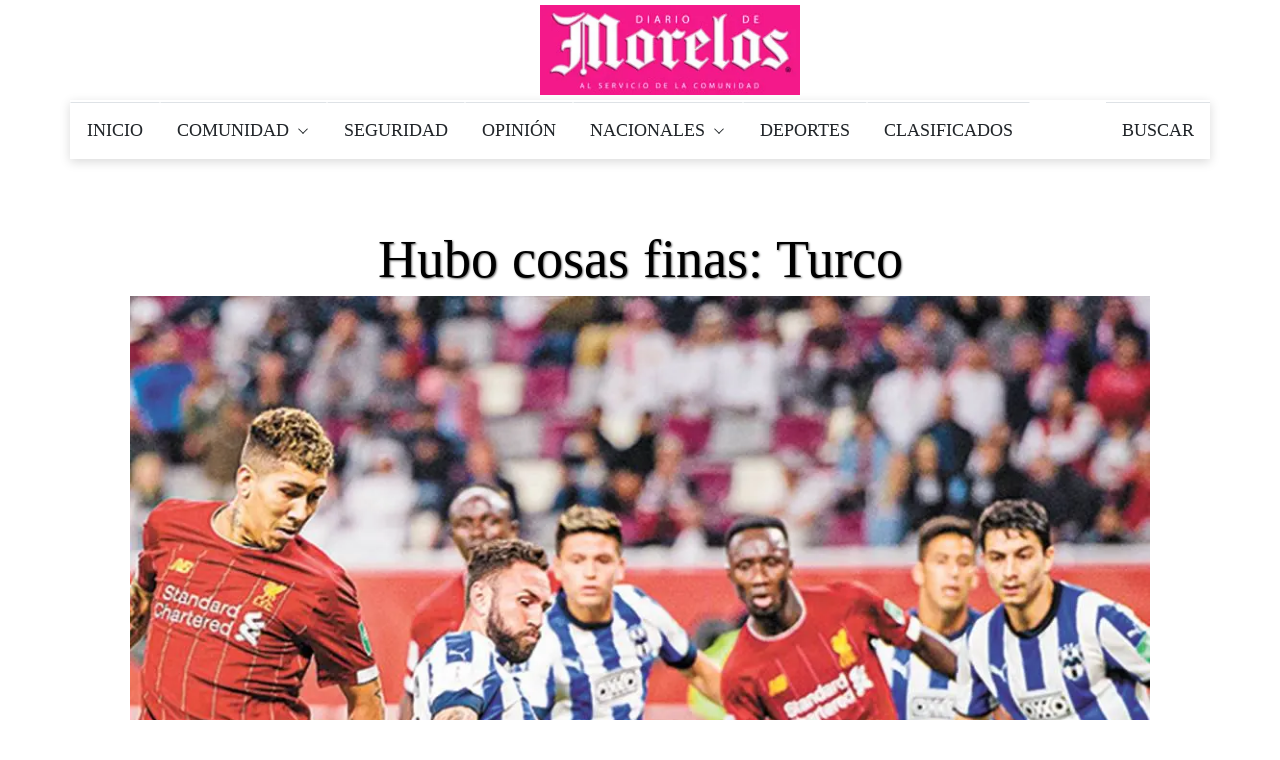

--- FILE ---
content_type: text/html; charset=utf-8
request_url: https://www.google.com/recaptcha/api2/aframe
body_size: 266
content:
<!DOCTYPE HTML><html><head><meta http-equiv="content-type" content="text/html; charset=UTF-8"></head><body><script nonce="3IjYs_HjdtlO7_McnW3v3g">/** Anti-fraud and anti-abuse applications only. See google.com/recaptcha */ try{var clients={'sodar':'https://pagead2.googlesyndication.com/pagead/sodar?'};window.addEventListener("message",function(a){try{if(a.source===window.parent){var b=JSON.parse(a.data);var c=clients[b['id']];if(c){var d=document.createElement('img');d.src=c+b['params']+'&rc='+(localStorage.getItem("rc::a")?sessionStorage.getItem("rc::b"):"");window.document.body.appendChild(d);sessionStorage.setItem("rc::e",parseInt(sessionStorage.getItem("rc::e")||0)+1);localStorage.setItem("rc::h",'1769079190507');}}}catch(b){}});window.parent.postMessage("_grecaptcha_ready", "*");}catch(b){}</script></body></html>

--- FILE ---
content_type: application/javascript; charset=utf-8
request_url: https://fundingchoicesmessages.google.com/f/AGSKWxXPpwdZ8gtYm6wtPnwO2d6KZoxoDBPK4M1kpo2t8IpE1zSOevJ2gqqCDM3LOCUsGntr0RirRHKi76rTLOm3v5LLJrFOSbsin8iqnIofXDRVANsrRlLLEaPSCFkofLn03Yi-qjdotL7VIo6S7QDTDWDjefLaSR0g2k_R5JkO2q7_t28iaeyAyMCnuasN/_/adframe__438x60./ads/center-/controller/ad-/adverthorisontalfullwidth.
body_size: -1288
content:
window['884b2f41-4a7e-424e-87e9-ff751d774221'] = true;